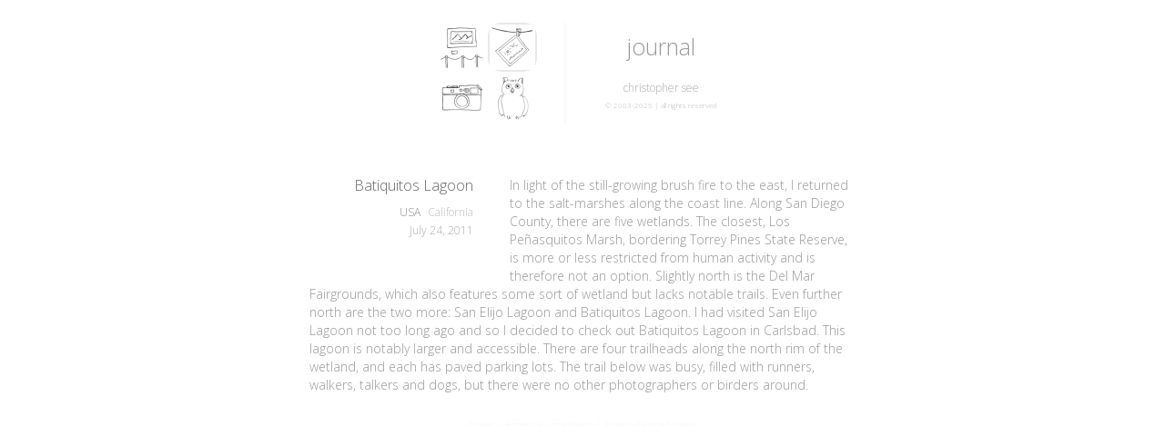

--- FILE ---
content_type: text/html; charset=UTF-8
request_url: https://christophersee.com/journal/batiquitos-lagoon/
body_size: 6878
content:
<!DOCTYPE html>
<html lang="en-US" class="no-js">
<head>
	<meta charset="UTF-8">
	<meta id="viewport" name="viewport" content="width=device-width, initial-scale=1.0">
	<link rel="profile" href="http://gmpg.org/xfn/11">
	<link rel="shortcut icon" href="https://christophersee.com/wp-content/themes/twentysixteen-cs-v2/favicon.png"/>
		<link rel="pingback" href="https://christophersee.com/xmlrpc.php">
		<meta name='robots' content='max-image-preview:large'/>
	<style>img:is([sizes="auto" i], [sizes^="auto," i]) {contain-intrinsic-size:3000px 1500px}</style>
	<link rel="alternate" type="application/rss+xml" title="Christopher See &raquo; Batiquitos Lagoon Comments Feed" href="https://christophersee.com/journal/batiquitos-lagoon/feed/"/>
<script type="text/javascript">//<![CDATA[
window._wpemojiSettings={"baseUrl":"https:\/\/s.w.org\/images\/core\/emoji\/15.0.3\/72x72\/","ext":".png","svgUrl":"https:\/\/s.w.org\/images\/core\/emoji\/15.0.3\/svg\/","svgExt":".svg","source":{"concatemoji":"https:\/\/christophersee.com\/wp-includes\/js\/wp-emoji-release.min.js?ver=6.7.4"}};!function(i,n){var o,s,e;function c(e){try{var t={supportTests:e,timestamp:(new Date).valueOf()};sessionStorage.setItem(o,JSON.stringify(t))}catch(e){}}function p(e,t,n){e.clearRect(0,0,e.canvas.width,e.canvas.height),e.fillText(t,0,0);var t=new Uint32Array(e.getImageData(0,0,e.canvas.width,e.canvas.height).data),r=(e.clearRect(0,0,e.canvas.width,e.canvas.height),e.fillText(n,0,0),new Uint32Array(e.getImageData(0,0,e.canvas.width,e.canvas.height).data));return t.every(function(e,t){return e===r[t]})}function u(e,t,n){switch(t){case"flag":return n(e,"\ud83c\udff3\ufe0f\u200d\u26a7\ufe0f","\ud83c\udff3\ufe0f\u200b\u26a7\ufe0f")?!1:!n(e,"\ud83c\uddfa\ud83c\uddf3","\ud83c\uddfa\u200b\ud83c\uddf3")&&!n(e,"\ud83c\udff4\udb40\udc67\udb40\udc62\udb40\udc65\udb40\udc6e\udb40\udc67\udb40\udc7f","\ud83c\udff4\u200b\udb40\udc67\u200b\udb40\udc62\u200b\udb40\udc65\u200b\udb40\udc6e\u200b\udb40\udc67\u200b\udb40\udc7f");case"emoji":return!n(e,"\ud83d\udc26\u200d\u2b1b","\ud83d\udc26\u200b\u2b1b")}return!1}function f(e,t,n){var r="undefined"!=typeof WorkerGlobalScope&&self instanceof WorkerGlobalScope?new OffscreenCanvas(300,150):i.createElement("canvas"),a=r.getContext("2d",{willReadFrequently:!0}),o=(a.textBaseline="top",a.font="600 32px Arial",{});return e.forEach(function(e){o[e]=t(a,e,n)}),o}function t(e){var t=i.createElement("script");t.src=e,t.defer=!0,i.head.appendChild(t)}"undefined"!=typeof Promise&&(o="wpEmojiSettingsSupports",s=["flag","emoji"],n.supports={everything:!0,everythingExceptFlag:!0},e=new Promise(function(e){i.addEventListener("DOMContentLoaded",e,{once:!0})}),new Promise(function(t){var n=function(){try{var e=JSON.parse(sessionStorage.getItem(o));if("object"==typeof e&&"number"==typeof e.timestamp&&(new Date).valueOf()<e.timestamp+604800&&"object"==typeof e.supportTests)return e.supportTests}catch(e){}return null}();if(!n){if("undefined"!=typeof Worker&&"undefined"!=typeof OffscreenCanvas&&"undefined"!=typeof URL&&URL.createObjectURL&&"undefined"!=typeof Blob)try{var e="postMessage("+f.toString()+"("+[JSON.stringify(s),u.toString(),p.toString()].join(",")+"));",r=new Blob([e],{type:"text/javascript"}),a=new Worker(URL.createObjectURL(r),{name:"wpTestEmojiSupports"});return void(a.onmessage=function(e){c(n=e.data),a.terminate(),t(n)})}catch(e){}c(n=f(s,u,p))}t(n)}).then(function(e){for(var t in e)n.supports[t]=e[t],n.supports.everything=n.supports.everything&&n.supports[t],"flag"!==t&&(n.supports.everythingExceptFlag=n.supports.everythingExceptFlag&&n.supports[t]);n.supports.everythingExceptFlag=n.supports.everythingExceptFlag&&!n.supports.flag,n.DOMReady=!1,n.readyCallback=function(){n.DOMReady=!0}}).then(function(){return e}).then(function(){var e;n.supports.everything||(n.readyCallback(),(e=n.source||{}).concatemoji?t(e.concatemoji):e.wpemoji&&e.twemoji&&(t(e.twemoji),t(e.wpemoji)))}))}((window,document),window._wpemojiSettings);
//]]></script>
<style id='wp-emoji-styles-inline-css' type='text/css'>img.wp-smiley,img.emoji{display:inline!important;border:none!important;box-shadow:none!important;height:1em!important;width:1em!important;margin:0 .07em!important;vertical-align:-.1em!important;background:none!important;padding:0!important}</style>
<link rel='stylesheet' id='wp-block-library-css' href='https://christophersee.com/wp-includes/css/dist/block-library/style.min.css?ver=6.7.4' type='text/css' media='all'/>
<style id='classic-theme-styles-inline-css' type='text/css'>.wp-block-button__link{color:#fff;background-color:#32373c;border-radius:9999px;box-shadow:none;text-decoration:none;padding:calc(.667em + 2px) calc(1.333em + 2px);font-size:1.125em}.wp-block-file__button{background:#32373c;color:#fff;text-decoration:none}</style>
<style id='global-styles-inline-css' type='text/css'>:root{--wp--preset--aspect-ratio--square:1;--wp--preset--aspect-ratio--4-3: 4/3;--wp--preset--aspect-ratio--3-4: 3/4;--wp--preset--aspect-ratio--3-2: 3/2;--wp--preset--aspect-ratio--2-3: 2/3;--wp--preset--aspect-ratio--16-9: 16/9;--wp--preset--aspect-ratio--9-16: 9/16;--wp--preset--color--black:#000;--wp--preset--color--cyan-bluish-gray:#abb8c3;--wp--preset--color--white:#fff;--wp--preset--color--pale-pink:#f78da7;--wp--preset--color--vivid-red:#cf2e2e;--wp--preset--color--luminous-vivid-orange:#ff6900;--wp--preset--color--luminous-vivid-amber:#fcb900;--wp--preset--color--light-green-cyan:#7bdcb5;--wp--preset--color--vivid-green-cyan:#00d084;--wp--preset--color--pale-cyan-blue:#8ed1fc;--wp--preset--color--vivid-cyan-blue:#0693e3;--wp--preset--color--vivid-purple:#9b51e0;--wp--preset--gradient--vivid-cyan-blue-to-vivid-purple:linear-gradient(135deg,rgba(6,147,227,1) 0%,#9b51e0 100%);--wp--preset--gradient--light-green-cyan-to-vivid-green-cyan:linear-gradient(135deg,#7adcb4 0%,#00d082 100%);--wp--preset--gradient--luminous-vivid-amber-to-luminous-vivid-orange:linear-gradient(135deg,rgba(252,185,0,1) 0%,rgba(255,105,0,1) 100%);--wp--preset--gradient--luminous-vivid-orange-to-vivid-red:linear-gradient(135deg,rgba(255,105,0,1) 0%,#cf2e2e 100%);--wp--preset--gradient--very-light-gray-to-cyan-bluish-gray:linear-gradient(135deg,#eee 0%,#a9b8c3 100%);--wp--preset--gradient--cool-to-warm-spectrum:linear-gradient(135deg,#4aeadc 0%,#9778d1 20%,#cf2aba 40%,#ee2c82 60%,#fb6962 80%,#fef84c 100%);--wp--preset--gradient--blush-light-purple:linear-gradient(135deg,#ffceec 0%,#9896f0 100%);--wp--preset--gradient--blush-bordeaux:linear-gradient(135deg,#fecda5 0%,#fe2d2d 50%,#6b003e 100%);--wp--preset--gradient--luminous-dusk:linear-gradient(135deg,#ffcb70 0%,#c751c0 50%,#4158d0 100%);--wp--preset--gradient--pale-ocean:linear-gradient(135deg,#fff5cb 0%,#b6e3d4 50%,#33a7b5 100%);--wp--preset--gradient--electric-grass:linear-gradient(135deg,#caf880 0%,#71ce7e 100%);--wp--preset--gradient--midnight:linear-gradient(135deg,#020381 0%,#2874fc 100%);--wp--preset--font-size--small:13px;--wp--preset--font-size--medium:20px;--wp--preset--font-size--large:36px;--wp--preset--font-size--x-large:42px;--wp--preset--spacing--20:.44rem;--wp--preset--spacing--30:.67rem;--wp--preset--spacing--40:1rem;--wp--preset--spacing--50:1.5rem;--wp--preset--spacing--60:2.25rem;--wp--preset--spacing--70:3.38rem;--wp--preset--spacing--80:5.06rem;--wp--preset--shadow--natural:6px 6px 9px rgba(0,0,0,.2);--wp--preset--shadow--deep:12px 12px 50px rgba(0,0,0,.4);--wp--preset--shadow--sharp:6px 6px 0 rgba(0,0,0,.2);--wp--preset--shadow--outlined:6px 6px 0 -3px rgba(255,255,255,1) , 6px 6px rgba(0,0,0,1);--wp--preset--shadow--crisp:6px 6px 0 rgba(0,0,0,1)}:where(.is-layout-flex){gap:.5em}:where(.is-layout-grid){gap:.5em}body .is-layout-flex{display:flex}.is-layout-flex{flex-wrap:wrap;align-items:center}.is-layout-flex > :is(*, div){margin:0}body .is-layout-grid{display:grid}.is-layout-grid > :is(*, div){margin:0}:where(.wp-block-columns.is-layout-flex){gap:2em}:where(.wp-block-columns.is-layout-grid){gap:2em}:where(.wp-block-post-template.is-layout-flex){gap:1.25em}:where(.wp-block-post-template.is-layout-grid){gap:1.25em}.has-black-color{color:var(--wp--preset--color--black)!important}.has-cyan-bluish-gray-color{color:var(--wp--preset--color--cyan-bluish-gray)!important}.has-white-color{color:var(--wp--preset--color--white)!important}.has-pale-pink-color{color:var(--wp--preset--color--pale-pink)!important}.has-vivid-red-color{color:var(--wp--preset--color--vivid-red)!important}.has-luminous-vivid-orange-color{color:var(--wp--preset--color--luminous-vivid-orange)!important}.has-luminous-vivid-amber-color{color:var(--wp--preset--color--luminous-vivid-amber)!important}.has-light-green-cyan-color{color:var(--wp--preset--color--light-green-cyan)!important}.has-vivid-green-cyan-color{color:var(--wp--preset--color--vivid-green-cyan)!important}.has-pale-cyan-blue-color{color:var(--wp--preset--color--pale-cyan-blue)!important}.has-vivid-cyan-blue-color{color:var(--wp--preset--color--vivid-cyan-blue)!important}.has-vivid-purple-color{color:var(--wp--preset--color--vivid-purple)!important}.has-black-background-color{background-color:var(--wp--preset--color--black)!important}.has-cyan-bluish-gray-background-color{background-color:var(--wp--preset--color--cyan-bluish-gray)!important}.has-white-background-color{background-color:var(--wp--preset--color--white)!important}.has-pale-pink-background-color{background-color:var(--wp--preset--color--pale-pink)!important}.has-vivid-red-background-color{background-color:var(--wp--preset--color--vivid-red)!important}.has-luminous-vivid-orange-background-color{background-color:var(--wp--preset--color--luminous-vivid-orange)!important}.has-luminous-vivid-amber-background-color{background-color:var(--wp--preset--color--luminous-vivid-amber)!important}.has-light-green-cyan-background-color{background-color:var(--wp--preset--color--light-green-cyan)!important}.has-vivid-green-cyan-background-color{background-color:var(--wp--preset--color--vivid-green-cyan)!important}.has-pale-cyan-blue-background-color{background-color:var(--wp--preset--color--pale-cyan-blue)!important}.has-vivid-cyan-blue-background-color{background-color:var(--wp--preset--color--vivid-cyan-blue)!important}.has-vivid-purple-background-color{background-color:var(--wp--preset--color--vivid-purple)!important}.has-black-border-color{border-color:var(--wp--preset--color--black)!important}.has-cyan-bluish-gray-border-color{border-color:var(--wp--preset--color--cyan-bluish-gray)!important}.has-white-border-color{border-color:var(--wp--preset--color--white)!important}.has-pale-pink-border-color{border-color:var(--wp--preset--color--pale-pink)!important}.has-vivid-red-border-color{border-color:var(--wp--preset--color--vivid-red)!important}.has-luminous-vivid-orange-border-color{border-color:var(--wp--preset--color--luminous-vivid-orange)!important}.has-luminous-vivid-amber-border-color{border-color:var(--wp--preset--color--luminous-vivid-amber)!important}.has-light-green-cyan-border-color{border-color:var(--wp--preset--color--light-green-cyan)!important}.has-vivid-green-cyan-border-color{border-color:var(--wp--preset--color--vivid-green-cyan)!important}.has-pale-cyan-blue-border-color{border-color:var(--wp--preset--color--pale-cyan-blue)!important}.has-vivid-cyan-blue-border-color{border-color:var(--wp--preset--color--vivid-cyan-blue)!important}.has-vivid-purple-border-color{border-color:var(--wp--preset--color--vivid-purple)!important}.has-vivid-cyan-blue-to-vivid-purple-gradient-background{background:var(--wp--preset--gradient--vivid-cyan-blue-to-vivid-purple)!important}.has-light-green-cyan-to-vivid-green-cyan-gradient-background{background:var(--wp--preset--gradient--light-green-cyan-to-vivid-green-cyan)!important}.has-luminous-vivid-amber-to-luminous-vivid-orange-gradient-background{background:var(--wp--preset--gradient--luminous-vivid-amber-to-luminous-vivid-orange)!important}.has-luminous-vivid-orange-to-vivid-red-gradient-background{background:var(--wp--preset--gradient--luminous-vivid-orange-to-vivid-red)!important}.has-very-light-gray-to-cyan-bluish-gray-gradient-background{background:var(--wp--preset--gradient--very-light-gray-to-cyan-bluish-gray)!important}.has-cool-to-warm-spectrum-gradient-background{background:var(--wp--preset--gradient--cool-to-warm-spectrum)!important}.has-blush-light-purple-gradient-background{background:var(--wp--preset--gradient--blush-light-purple)!important}.has-blush-bordeaux-gradient-background{background:var(--wp--preset--gradient--blush-bordeaux)!important}.has-luminous-dusk-gradient-background{background:var(--wp--preset--gradient--luminous-dusk)!important}.has-pale-ocean-gradient-background{background:var(--wp--preset--gradient--pale-ocean)!important}.has-electric-grass-gradient-background{background:var(--wp--preset--gradient--electric-grass)!important}.has-midnight-gradient-background{background:var(--wp--preset--gradient--midnight)!important}.has-small-font-size{font-size:var(--wp--preset--font-size--small)!important}.has-medium-font-size{font-size:var(--wp--preset--font-size--medium)!important}.has-large-font-size{font-size:var(--wp--preset--font-size--large)!important}.has-x-large-font-size{font-size:var(--wp--preset--font-size--x-large)!important}:where(.wp-block-post-template.is-layout-flex){gap:1.25em}:where(.wp-block-post-template.is-layout-grid){gap:1.25em}:where(.wp-block-columns.is-layout-flex){gap:2em}:where(.wp-block-columns.is-layout-grid){gap:2em}:root :where(.wp-block-pullquote){font-size:1.5em;line-height:1.6}</style>
<link rel="https://api.w.org/" href="https://christophersee.com/wp-json/"/><link rel="alternate" title="JSON" type="application/json" href="https://christophersee.com/wp-json/wp/v2/posts/1679"/><link rel="EditURI" type="application/rsd+xml" title="RSD" href="https://christophersee.com/xmlrpc.php?rsd"/>
<meta name="generator" content="WordPress 6.7.4"/>
<link rel="canonical" href="https://christophersee.com/journal/batiquitos-lagoon/"/>
<link rel='shortlink' href='https://christophersee.com/?p=1679'/>
<link rel="alternate" title="oEmbed (JSON)" type="application/json+oembed" href="https://christophersee.com/wp-json/oembed/1.0/embed?url=https%3A%2F%2Fchristophersee.com%2Fjournal%2Fbatiquitos-lagoon%2F"/>
<link rel="alternate" title="oEmbed (XML)" type="text/xml+oembed" href="https://christophersee.com/wp-json/oembed/1.0/embed?url=https%3A%2F%2Fchristophersee.com%2Fjournal%2Fbatiquitos-lagoon%2F&#038;format=xml"/>
<link rel="amphtml" href="https://christophersee.com/journal/batiquitos-lagoon/amp/">
	<link rel="stylesheet" type="text/css" href="/wp-content/themes/twentysixteen-cs-v2/default.css">
	<link href='https://fonts.googleapis.com/css?family=Open+Sans:300' rel='stylesheet' type='text/css'>

	<script src="/wp-content/themes/twentysixteen-cs-v2/js/jquery-1.12.0.js"></script>

	
    <title>
		Batiquitos Lagoon - Journal - Christopher See	</title>

	

	<script type="text/javascript">$(function(){if((/Android|webOS|iPhone|iPad|iPod|BlackBerry/i.test(navigator.userAgent))||(navigator.userAgent.match(/Mac/)&&navigator.maxTouchPoints&&(navigator.maxTouchPoints>2))){console.log("mobile detected");var ww=($(window).width()<window.screen.width)?$(window).width():window.screen.width;console.log($(window).width());console.log(window.screen.width);var mw=1000;var ratio=ww/mw;var ratioI=mw/ww;if(ww<mw){$('#viewport').attr('content','initial-scale='+ratio+', minimum-scale='+ratio+', user-scalable=yes, width='+ww);}else{$('#viewport').attr('content','initial-scale=1.0, minimum-scale=1.0, user-scalable=yes, width='+ww);}}else{console.log("desktop detected");}});</script>

</head>

<body class="post-template-default single single-post postid-1679 single-format-standard">
<div id="dom-target" style="display: none;">
	journal~/wp-content/uploads/images/cs/journal/11028@cs6910-6997-7018.PNG;Willet&nbsp;|&nbsp;American goldfinch&nbsp;|&nbsp;Sharp-shinned hawk</div> <!-- end dom target -->
<script src="/wp-content/themes/twentysixteen-cs-v2/default.js"></script><div id="main">		<div id="header_fixed">
			<div class="header_thumbnail2">
				<div class="header_thumbnail_layer2">
					<div id="header_nav">
						<div class="header_nav_layer1"><div class="header_nav_layer2"><a id="projects" title="projects" class="header_nav_item opacity_fade" href="/projects"></a></div></div><div class="header_nav_layer1 header_nav_active"><div class="header_nav_layer2 header_nav_active"><a id="journal" title="journal" class="header_nav_item opacity_fade" href="/journal"></a></div></div><div class="header_nav_layer1"><div class="header_nav_layer2"><a id="about" title="about" class="header_nav_item opacity_fade" href="/about"></a></div></div><div class="header_nav_layer1"><div class="header_nav_layer2"><a id="birds" title="birds" class="header_nav_item opacity_fade" href="/birds"></a></div></div><!-- 								<div class="header_nav_layer1"><div class="header_nav_layer2"><a id="about" title="about" class="header_nav_item opacity_fade" href="/about" class="no_select" unselectable="on" onselectstart="return false;" onmousedown="return false;"></a></div></div> -->
<!-- 								<div class="header_nav_layer1"><div class="header_nav_layer2"><a id="journal" title="journal" class="header_nav_item opacity_fade" href="/journal" class="no_select" unselectable="on" onselectstart="return false;" onmousedown="return false;"></a></div></div> -->
<!-- 								<div class="header_nav_layer1"><div class="header_nav_layer2"><a id="featured" title="featured" class="header_nav_item opacity_fade" href="/featured" class="no_select" unselectable="on" onselectstart="return false;" onmousedown="return false;"></a></div></div> -->
<!-- 								<div class="header_nav_layer1"><div class="header_nav_layer2"><a id="gallery" title="gallery" class="header_nav_item opacity_fade" href="/gallery" class="no_select" unselectable="on" onselectstart="return false;" onmousedown="return false;"></a></div></div> -->
					</div>
				</div>
				<div class="header_thumbnail_layer2">
					<div class="header_break"></div>
				</div>

				<div class="header_thumbnail_layer2">
					<div class="header_info">
						<div id="header_title" class="no_select" unselectable="on" onselectstart="return false;" onmousedown="return false;">
							journal						</div>
						<div id="header_logo" class="no_select" unselectable="on" onselectstart="return false;" onmousedown="return false;">
							christopher see
						</div>
						<div id="header_copyright" class="no_select" unselectable="on" onselectstart="return false;" onmousedown="return false;">
						&copy; 2003-2026 | all rights reserved
						</div>
					</div>
				</div>
			</div>
		</div>	<!--  end header fixed -->


<!-- <div id="primary" class="content-area"> -->
<!-- 	<main id="main" class="site-main" role="main"> -->
		<div id="journal_listing">
	<article id="post-1679" class="post-1679 post type-post status-publish format-standard hentry category-journal tag-accipiter-striatus tag-spinus-tristis tag-tringa-semipalmata">
		<div class="journal_item">
						<div id="page_info">
									<div class="journal_title">Batiquitos Lagoon</div>
					<div class="journal_loc"><div class="journal_loc_country">USA</div><div class="journal_loc_states">California</div></div><div class="journal_date">July 24, 2011</div>							</div>
			<div class="journal_desc">

			<p>In light of the still-growing brush fire to the east, I returned to the salt-marshes along the coast line.  Along San Diego County, there are five wetlands.  The closest, Los Peñasquitos Marsh, bordering Torrey Pines State Reserve, is more or less restricted from human activity and is therefore not an option.  Slightly north is the Del Mar Fairgrounds, which also features some sort of wetland but lacks notable trails.  Even further north are the two more: San Elijo Lagoon and Batiquitos Lagoon.  I had visited San Elijo Lagoon not too long ago and so I decided to check out Batiquitos Lagoon in Carlsbad.  This lagoon is notably larger and accessible.  There are four trailheads along the north rim of the wetland, and each has paved parking lots.  The trail below was busy, filled with runners, walkers, talkers and dogs, but there were no other photographers or birders around.
</p><div id="journal_img_grp_0" class="journal_img_grp"><div id="load_status_0" class="load_status_gen"><div class="load_layer1"><div class="load_layer2"><div id="load_0_0" class="load_icon"></div></div></div></div><div id="journal_img_caption_0" class="journal_img_caption"></div><div id="journal_img_main_0" class="journal_img_main" style="width:640px;height:200px;margin-left:180px;"></div><div id="journal_img_thumb_cont_0" class="journal_img_thumb_cont" style="margin-left:472.5px"></div></div><p>
I was initially bothered by the distance between the singular trail and the lagoon, which I thought would limit my ability to photograph the water-dependent animals.  There were definitely birds though, and minutes after stepping onto the trail, I watched a tight flock of black skimmers fly overhead on their way through the residential neighborhood.  I began the trail, listening to the birds, and to other runners' iPods as they breezed on by.  The loudest of sounds, however, emanated from the screeching of some long-tailed hawk.  Due to non-ideal lighting, all I could see was its silhouette as glided through the grove of eucalyptus trees.
</p><p>
In the distance over the lagoon flocked willet, mallards and skimmers as they scrounged for food in the brightening day.  As expected, they were all too far for me to photograph well, and I just watched from a distance.  The trail moved further from the water and into a more chaparral landscape.  Here, a solitary black phoebe swooped low to catch the buzzing insects and affable house finches chattered away.  As I approached the overpass of Interstate-5, I took a short break in the shade alongside a small creek.  Sparrows and finches also inhabited this location, and a bold American goldfinch stayed to complete his refreshment.
</p><p>
With the uncomfortable feeling of sunburn, I turned back to call it a day.  Upon reaching the trailhead, I once again heard the screeching of the hawk.  After lending some patience to this matter, I managed to see the juvenile sharp-shinned hawk closer and non-silhouetted.  It was a smaller hawk with a relatively long rectangular and darkly striped tail.  With photographs of the bird, I was ready to leave, and packed up soon after.
</p><p>
Hope you enjoyed the post!</p>

			</div>

		</div>
	</article><!-- #post-## -->

	<div class="journal_nav no_select">
		<nav class="navigation post-navigation" role="navigation">
			<span class="screen-reader-text">Post navigation</span>
			<div class="nav-links">
				<div class="nav-previous">
					<a href="https://christophersee.com/journal/santee-lakes/" rel="prev">&#9001; &nbsp; previous</a> <!-- 9001 -->
				</div>
				<div class="nav-next">
					<a href="https://christophersee.com/journal/san-elijo-lagoon-trip-2/" rel="next">next &nbsp; &#9002;</a> <!-- 9002 -->
				</div>
			</div>
		</nav>
	</div>



</div> <!--  journal listing -->

<div id="top">
	<button class="arrow center_both">
		<svg xmlns="http://www.w3.org/2000/svg" xmlns:xlink="http://www.w3.org/1999/xlink" width="100%" height="100%" viewBox="0 0 50 50" preserveAspectRatio="none" xml:space="preserve">
			<polyline fill="none" stroke="#777" stroke-width="1" stroke-linecap="round" stroke-linejoin="round" points="0.000,50.000 25.000,00.000 50.000,50.000 "/>
		</svg>  
	</button>
</div>			

		<div id="footer">
			<div id="footer_cont">
				<div id="footer_copyright" class="no_select" unselectable="on" onselectstart="return false;" onmousedown="return false;">
				&copy; 2003-2026 christopher see | all rights reserved
				</div>
			</div>
		</div>
	</main><!-- .site-main -->
</div><!-- .content-area -->

</body>
</html>


--- FILE ---
content_type: application/javascript
request_url: https://christophersee.com/wp-content/themes/twentysixteen-cs-v2/default.js
body_size: 3791
content:

//----------------------------------------------------
// CHECK IF GALLERY
//----------------------------------------------------

var div = document.getElementById("dom-target");
var myData = div.textContent.trim().split('~');
var pageType = myData.shift();
pageType = pageType.trim();

console.log('page type: '+pageType);
if (pageType == 'gallery') {
	var img_arr = myData[0].split('@');
	var img_path = img_arr.shift().trim();
	var img_arr_full = img_arr.map(function(img_name) {
		return img_path + '/' + img_name;
	})
} else if ((pageType == 'journal')||(pageType == 'projects')||(pageType == 'projects-front')) {
	var img_cont_arr = myData;
	//console.log(img_cont_arr);
} else if (pageType == 'birds') {
} else {
}



//----------------------------------------------------
// FUNCTIONS
//----------------------------------------------------

function nextImgPrompt(item,opacity) {
	item.fadeTo('1600',opacity);
}

function csEaseInAndOut(item,pause) {
	item.stop().fadeTo("100",1).delay(pause).fadeTo("100",0);
}
function csEaseIn(item,speed) {
	speed = typeof speed !== 'undefined' ? speed : "100";
	item.stop().fadeTo(speed,1);
}
function csEaseOut(item,speed) {
	speed = typeof speed !== 'undefined' ? speed : "100";
	item.stop().fadeTo(speed,0);
}

function csCheck(item,type,status){
	logic = item.css(type).localeCompare(status);
	return logic;
}

function changeImage(img_id,delta) {
	img_id = img_id + delta;
	if (img_id < 0) {
		img_id = 0;
		return img_id;
	} else if (img_id >= img_arr.length) {
		img_id = img_arr.length -1;
		return img_id;
	}
	$('.thumbnail_layer1').eq(img_id-delta).css('background-color','#fff');
	$('.thumbnail_layer1').eq(img_id).css('background-color','#ccc');
	console.log('delta '+delta+' to '+img_id);

	var new_image_path = img_path+'/'+img_arr[img_id];
	$('#main_img').fadeOut(800, function() {
		$('#main_img').css('background-image','url('+new_image_path+')');
		$('#main_img').fadeIn(800);
	});

	if (img_id <= 0) {
		$('#backward').fadeOut( 800 );
		$('#forward').stop().fadeTo('200',0).delay(500).fadeTo('200',1).delay(200).fadeTo('100',0).delay(50).fadeTo('200',1).delay(200).fadeTo('100',0).delay(50).fadeTo('200',1).delay(200).fadeTo('100',0);
	} else if (img_id >= img_arr.length - 1) {
		$('#forward').fadeOut( 800 );
		$('#backward').stop().fadeTo('200',0).delay(500).fadeTo('200',1).delay(200).fadeTo('100',0).delay(50).fadeTo('200',1).delay(200).fadeTo('100',0).delay(50).fadeTo('200',1).delay(200).fadeTo('100',0);

	}
	if ($('#backward').css('display') == 'none') {
		$('#backward').fadeTo('800',0);
	}

	if ($('#forward').css('display') == 'none') {
		$('#forward').fadeTo('800',0);
	}
	return img_id;
}

function checkImageAttr(link) {
	var imgTemp = new Image();
	img.onload = function() {
	  return(this.height);
	}
	img.src = link;
}


//----------------------------------------------------
//SETUP
//----------------------------------------------------
var screen_height = screen.height;
var screen_width = screen.width;

var start_id = 0;
var current_id = start_id;
var images_loaded = 0;

//----------------------------------------------------
// PROCEDURES
//----------------------------------------------------
if (pageType == 'projects-front') {
	$(window).load(function(){
		var l = -1;
		var k = -1;
		function preload() {
			k++;
			if (k < img_cont_arr.length) {

				var tempImage = new Image();
				document.body.appendChild(tempImage);
				if (k == 0) {
					$('#load_status').fadeIn(1600);
					//$('#load-'+images_loaded).css('background-image','url('+new_url+')');
				}
				$(tempImage).on('load',function () {
					var new_url = img_cont_arr[images_loaded];

					// MAKE PROGRESS CHANGES HERE
					$('#load-'+images_loaded).css('background-image','url('+new_url+')');
					images_loaded += 1;

					if (images_loaded == img_cont_arr.length) {
						$('#load_status').fadeOut(1600, function () {
							$('#load_status').remove();
						});
					}
				});
				document.getElementById("dom-target").appendChild(tempImage);
				tempImage.src = img_cont_arr[k];
				setTimeout(function() {preload();},10);
			}
		}
		preload();

	});
	$(document).ready(function() {
		gallery_count = $('#journal_listing').children('article').length;
		//console.log('count: '+gallery_count);
		//#console.log('here');
		for (var i = 0; i < gallery_count; i++) {
			var current_project_item = $('#journal_listing').children('article').eq(i).children('a').children('.project_item');
			var current_bg = current_project_item.children('.project_item_temp_link').css('background-image'); 
			//console.log(i+' '+current_bg);
			var width_project_item = parseInt(current_project_item.css('width'));
			var width_background = width_project_item * 1.6;
			var position_background_x = -1/3 * width_background/2;
			//console.log(width_project_item+' '+width_background+' '+position_background_x);

			current_project_item.css('background-image',current_bg).css('background-position-x',position_background_x+'px').css('background-size',width_background+'px');
			//current_project_item.css('background-image',current_bg).css('background-position-x','-52px').css('background-size','312px');
		}
		for (var i = 0; i < gallery_count; i++) {
			var current_project_item = $('#journal_listing').children('article').eq(i).children('a').children('.project_item');
			current_project_item.delay(200*i).fadeIn(300);
		}

		var current_bg = '';
		$('.project_item').hover(function() {
			// mouse in
			current_bg = $(this).css('background-image');
			//$(this).children('.project_item_temp_link').css('background-image',current_bg);
			$(this).children().stop();
			$(this).stop().fadeOut(100,function() {
				$(this).css('background-image','none');
				$(this).fadeIn(0);
				$(this).children('div').fadeIn(200);
			});
		},function() {
			$(this).children().stop();
			$(this).stop().fadeOut(100,function() {
				$(this).css('background-image',$(this).children('.project_item_temp_link').css('background-image'));
				$(this).children('div').fadeOut(0, function() {
					$(this).parent().fadeIn(200);
				});
			});
			// mouse out
		});

		var galleryIndex = -1;
		var galleryImage;
		var galleryText;
		$('.gallery_item').hover(function () {
			galleryLink = $(this).closest('a');
			galleryIndex = galleryLink.index();
			galleryImage = galleryLink.children().children('.gallery_image');
			galleryImage.stop().fadeTo("100",1);
			galleryText = galleryLink.children().children('.gallery_text');
			galleryText.stop().fadeTo("150",0);
		}, function () {
			galleryImage.stop().delay(100).fadeTo("100",0.7);
			galleryText.stop().delay(100).fadeTo("150",1);
		});
	});
} else if ((pageType == 'journal')||(pageType == 'projects')) {
	var img_path_gl = [];
	var img_all_gl = [];
	var img_caption_gl = [];
	for (var i = 0; i < img_cont_arr.length; i++) {
		img_all_grp = [];
		img_caption_grp = [];
		img_arr = img_cont_arr[i].split('@');
		// target the ';' to look for captions
		img_path = img_arr.shift();
		img_path_gl.push(img_path);
		// separate image and caption
		//img_all_gl.push(img_arr);
		for (var j = 0; j < img_arr.length; j++) {
			//console.log('processing '+img_arr[j]);
			if (img_arr[j].indexOf(';') > -1) {
				img_arr_name_split = img_arr[j].split(';');
				img_all_grp.push(img_arr_name_split.shift());
				img_caption_grp.push(img_arr_name_split.join(';').trim());
			} else {
				img_all_grp.push(img_arr[j]);
				img_caption_grp.push('');
			}
		}
		img_all_gl.push(img_all_grp);
		img_caption_gl.push(img_caption_grp);
	}
	var current_id = [];

	// console.log(img_all_gl);
	// console.log(img_caption_gl);

	$(window).load(function(){
		var k = null;
		var l = 0;
		var new_url = '';

		if (img_cont_arr.length > 0) {
			k = -1; // image counter
			function preload2() {
				k++;
				//console.log('image group l:'+l+' of total: '+img_path_gl.length);
				//console.log('debug: '+img_all_gl[l].length);
				if (k < img_all_gl[l].length) {
					var tempImage = new Image();
					document.body.appendChild(tempImage);
					if (k == 0) {
						$('#load_status_'+l).fadeIn(1600);
						//console.log('load in: load_status_'+l);
					}
					$(tempImage).on('load',function () {

						new_url = img_path_gl[l]+'/'+img_all_gl[l][k];
						// MAKE PROGRESS CHANGES HERE
						$('#load_'+l+"_"+k).css('background-image','url('+new_url+')');
						images_loaded += 1;

						if (images_loaded == img_all_gl[l].length) {

							$('#load_status_'+l).fadeOut(1600, function () {
								//console.log('load out: load_status'+l);
								current_id.push(0);

								$('#journal_img_main_'+l).add('#journal_img_caption_'+l).fadeOut(0);
								$('#journal_img_main_'+l).css('background-image','url('+img_path_gl[l]+'/'+img_all_gl[l][0]+')');
								// setup first caption here
								$('#journal_img_caption_'+l).html(img_caption_gl[l][0]);
								$('#journal_img_main_'+l).add('#journal_img_caption_'+l).stop().fadeIn(800);

								for (var j = 0; j < img_all_gl[l].length; j++) {
									$('#journal_img_grp_'+l+'_'+j).css('background-image','url('+img_path_gl[l]+'/'+img_all_gl[l][j]+')');
								}
								$('#journal_img_grp_'+l+'_0').fadeTo(100,0.5);
								$('#load_status_'+l).remove();
								if (l < img_path_gl.length-1) {
									//console.log('igotherewith: l='+l+ ' and len='+img_path_gl.length);
									l += 1;
									k = -1;
									images_loaded = 0;
									preload2();
								}
							});

						}
					});
					document.getElementById("dom-target").appendChild(tempImage);
					tempImage.src = img_path_gl[l]+'/'+img_all_gl[l][k];
					setTimeout(function() {preload2();},200);
				}
			}
			preload2();
		} // end if images
	});


	$(document).ready(function() {

//		$('#header_fixed').css('display','none');
//		$('#journal_listing').css('display','none');
//		$('#footer').css('display','none');
//
//		setTimeout(function() {	$('#header_fixed').fadeIn(1000);},200);
//		setTimeout(function() {
//			$('#journal_listing').fadeIn(1000);
//		},500);
//		setTimeout(function() {	
//			$('#footer').fadeIn(1000);
//		},600);

		var isTop = true;

		$('.journal_img_thumb').click( function(event) {
			var parent_id = event.target.id;
			parent_id = parent_id.split("_");
			var group_id = parent_id[3];
			var image_id = parent_id[4];
			new_image_path = img_path_gl[group_id]+"/"+img_all_gl[group_id][image_id];

			$('#journal_img_grp_'+group_id+'_'+current_id[group_id]).fadeTo(100,1);
			$(this).fadeTo(100,0.5);
			current_id[group_id] = image_id;
			$('#journal_img_main_'+group_id).add('#journal_img_caption_'+group_id).fadeOut(600, function() {
	    		$('#journal_img_main_'+group_id).css('background-image','url('+new_image_path+')');
					$('#journal_img_caption_'+group_id).html(img_caption_gl[group_id][image_id]);
	    		$('#journal_img_main_'+group_id).add('#journal_img_caption_'+group_id).fadeIn(600);
	    	});
		});




		csEaseIn($('#header_fixed'),function() {
			csEaseIn('.header_nav_active');
		});
		$('#top').css('display','none');

		$("#top").click( function () {
			var completeCalled = false;
			$('#main').animate( {
				scrollTop: 0
				}, {
			        complete : function(){
			            if (!completeCalled) {
			                completeCalled = true;
			                isTop = true;
			                //csEaseIn($('#header'));
			            }
			        }
			    }
			);
		});


		// ----------------------------------------------------

		$('#main').scroll(function () {
		    var scroll = $('#main').scrollTop();
//		    if ((scroll < 30) && ((csCheck($('#header'),'opacity',0) == 0))) {
//		    	//csEaseIn($('#header'));
//		    	isTop = true;
//		    } else if ((scroll > 15) && (csCheck($('#header'),'display','none') != 0)) {
//		    	//csEaseOut($('#header'),"10");
//		    }
		    if (scroll > 50) {
		    	csEaseIn($('#top'));
		    	isTop = false;
		    } else {
		    	csEaseOut($('#top'));
		    	isTop = true;
		    }
		});
		// ----------------------------------------------------

	});
} else if (pageType == 'birds') {
	console.log('birds');
	$(window).load(function(){
		$(".taxonomy_species_related_post").css('display','none');

	});
	$(document).ready(function() {

		var isTop = true; // for header hover override
		//$('#footer').css('display','none');

		$('#top').css('display','none');

		$("#top").click( function () {
			var completeCalled = false;
			$('#main').animate( {
				scrollTop: 0
				}, {
			        complete : function(){
			            if (!completeCalled) {
			                completeCalled = true;
			                isTop = true;
			                //csEaseIn($('#header'));
			            }
			        }
			    }
			);
		});

		$(".taxonomy_species_title").click( function() {
			//$(".taxonomy_species_related_post").fadeOut(400);
			var taxonomyID = $(this).attr('id');
			var region = $(".taxonomy_filter_button_on").attr('id').split('__')[1];
			//console.log(taxonomyID+' '+region);
			if (region == 'All') {
				if ($('.'+taxonomyID+'__related').css('display') == 'none') {
					$('.'+taxonomyID+'__related').fadeIn(800);
				} else {
					$('.'+taxonomyID+'__related').fadeOut(400);
				}
			} else {
				if ($('.'+taxonomyID+'__related').css('display') == 'none') {
					$('.'+taxonomyID+'__related'+'.taxonomy_species_related_post__'+region).fadeIn(800);
				} else {
					$('.'+taxonomyID+'__related').fadeOut(400);
				}
			}
		});


		$(".taxonomy_filter_button").click( function() {
			var taxonomyFilterID = $(this).attr('id');
			var region = taxonomyFilterID.split('__')[1];
			$('.taxonomy_order_title').css('display','none');
			$('.taxonomy_family_row').css('display','none');
			$('.taxonomy_species_name').css('display','none');
			$('.taxonomy_species_related_post').css('display','none');
			$('.taxonomy_species_name').removeClass('taxonomy_species_name_has');
			if (region == 'All') {
				$('.taxonomy_order_title').fadeIn(200);
				$('.taxonomy_family_row').fadeIn(200);
				$('.taxonomy_species_name').fadeIn(200);
				//$('.taxonomy_species_related_post').fadeIn(0);
			} else {
				$(".taxonomy_species_name_loc__"+region).fadeIn(200);
				$(".taxonomy_header_loc__"+region).fadeIn(200);
				//$(".taxonomy_species_related_post__"+region).fadeIn(0);
			}
			$(".taxonomy_filter_button").removeClass('taxonomy_filter_button_on');
			$(this).addClass('taxonomy_filter_button_on');
			// show all relevant entries
			//
			// scan through all species -> put 
			if (region == 'All') {
				$('.taxonomy_species_name').each(function () {
					if ($(this).children('.taxonomy_species_related_post').length > 0) {
						$(this).addClass('taxonomy_species_name_has');
					}
				});
			} else {
				$('.taxonomy_species_name').each(function () {
					if ($(this).children('.taxonomy_species_related_post__'+region).length > 0) {
						$(this).addClass('taxonomy_species_name_has');
					}
				});
			}
		});


		// ----------------------------------------------------

		$('#main').scroll(function () {
		    var scroll = $('#main').scrollTop();
//		    if ((scroll < 30) && ((csCheck($('#header'),'opacity',0) == 0))) {
//		    	//csEaseIn($('#header'));
//		    	isTop = true;
//		    } else if ((scroll > 15) && (csCheck($('#header'),'display','none') != 0)) {
//		    	//csEaseOut($('#header'),"10");
//		    }
		    if (scroll > 50) {
		    	csEaseIn($('#top'));
		    	isTop = false;
		    } else {
		    	csEaseOut($('#top'));
		    	isTop = true;
		    }
		});
	});

} else {
	$(document).ready(function() {
//		$('#header_fixed').css('display','none');
//		$('#stage-text').css('display','none');
//		$('#journal_listing').css('display','none');
//		$('#stage-listing').css('display','none');
//		$('#footer').css('display','none');
//
//		setTimeout(function() {	$('#header_fixed').fadeIn(1000);},200);
//		setTimeout(function() {
//			$('#stage-text').fadeIn(1000);
//			$('#journal_listing').fadeIn(1000);
//			$('#stage-listing').fadeIn(1000);
//			$('#footer').fadeIn(1000);
//		},500);

		var isTop = true; // for header hover override
		//$('#footer').css('display','none');

		$('#top').css('display','none');

		$("#top").click( function () {
			var completeCalled = false;
			$('#main').animate( {
				scrollTop: 0
				}, {
			        complete : function(){
			            if (!completeCalled) {
			                completeCalled = true;
			                isTop = true;
			                //csEaseIn($('#header'));
			            }
			        }
			    }
			);
		});


		// ----------------------------------------------------

		$('#main').scroll(function () {
		    var scroll = $('#main').scrollTop();
//		    if ((scroll < 30) && ((csCheck($('#header'),'opacity',0) == 0))) {
//		    	//csEaseIn($('#header'));
//		    	isTop = true;
//		    } else if ((scroll > 15) && (csCheck($('#header'),'display','none') != 0)) {
//		    	//csEaseOut($('#header'),"10");
//		    }
		    if (scroll > 50) {
		    	csEaseIn($('#top'));
		    	isTop = false;
		    } else {
		    	csEaseOut($('#top'));
		    	isTop = true;
		    }
		});
		// ----------------------------------------------------

		$(window).resize(function() {

			// set footer width
	    	//$('#footer').height($(".footer_thumbnail").height() + 10);

	    	// set main_img width and height
			$global_height = $('body').height();
			$global_width = $('body').width();

	    	$img_ratio = 1.5;
	    	$img_percent = 0.8;

	    	$max_width = 1000

			$set_height = $img_percent * $global_height;
			$set_width = $img_ratio * $set_height;

			$width_calcbyheight = $img_percent * $global_height * $img_ratio;
			$height_calcbywidth = $img_percent * $global_width / $img_ratio;

			if ($width_calcbyheight / $height_calcbywidth > $img_ratio) {
				if ($height_calcbywidth > $max_width / $img_ratio) {
					$height_calcbywidth = $max_width / $img_ratio;
				}
				$('#main_img').height($height_calcbywidth);
				$('#main_img').width($height_calcbywidth * $img_ratio);
			} else {
				if ($width_calcbyheight > $max_width) {
					$width_calcbyheight = $max_width;
				}
				$('#main_img').height($width_calcbyheight / $img_ratio);
				$('#main_img').width($width_calcbyheight);
			}
		}).resize();

	});
} // end else if not gallery
